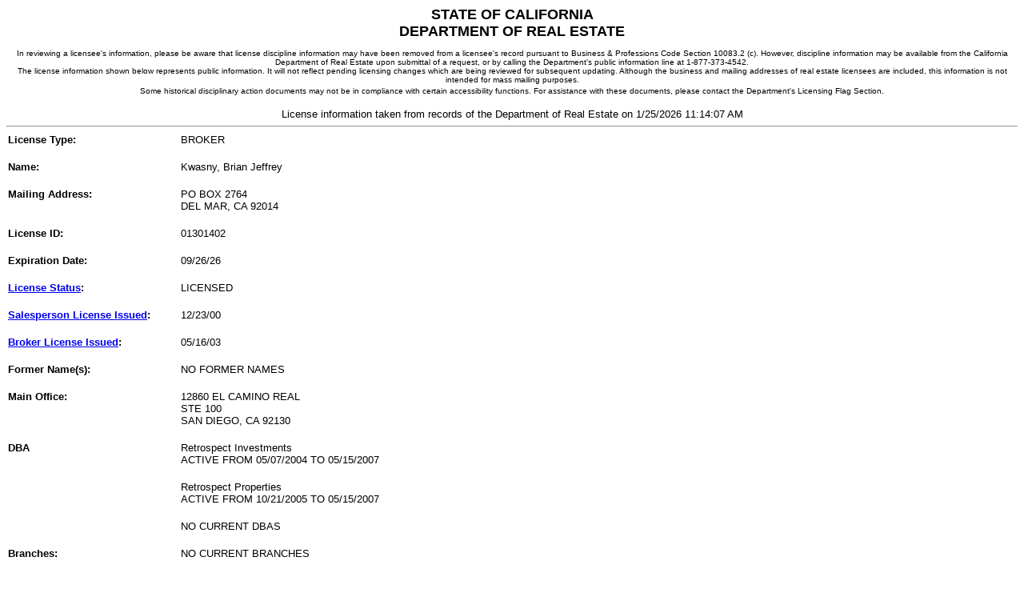

--- FILE ---
content_type: text/html
request_url: https://www2.dre.ca.gov/publicasp/pplinfo.asp?License_id=01301402
body_size: 7032
content:

 <html xmlns="https://www.w3.org/1999/xhtml" xml:lang="en" lang="en">
   <head>
   <title>Public License Lookup - DRE</title>
   <meta http-equiv="content-type" content="text/html; charset=UTF-8"/>
   <meta name="creation_date" content="12-10-01"/>
   <meta name="web_author_id" content="California Department of Real Estate"/>
   <meta content="_top" http-equiv="Windows-target"/>
   <meta http-equiv="content-language" content="en"/>  
   <script>var clicky_site_ids = clicky_site_ids || []; clicky_site_ids.push(101296718);</script>
    <script async src="//static.getclicky.com/js"></script>
   <script type="text/javascript">
       var defaultMainList = "Home";
   </script> 
   <!-- [if IE 6]>
   <link rel="stylesheet" type="text/css" href="/calbre_css/ie6.css" />
   <![endif] -->

   </head>
   <body>

<center>
<font face="Arial,Helvetica" SIZE=4>
	                      <strong>STATE OF CALIFORNIA<br/>DEPARTMENT OF REAL ESTATE</strong><br/>
                               <FONT FACE="Verdana,Arial,Helvetica" SIZE=-2><br/>
	                       In reviewing a licensee's information, please be aware that license discipline 
                               information may have been removed from a licensee's record pursuant to Business &
                               Professions Code Section 10083.2 (c). However, discipline information may be available 
                               from the California Department of Real Estate upon submittal of a request, or by calling 
                               the Department's public information line at 1-877-373-4542.<br/>
                               The license information shown below represents public information. It will not reflect 
                               pending licensing changes which are being reviewed for subsequent updating. Although the
                               business and mailing addresses of real estate licensees are included, this information is
                               not intended for mass mailing purposes.<br/>
	                       Some historical disciplinary action documents may not be in compliance with certain accessibility functions.
	                       For assistance with these documents, please contact the Department's Licensing Flag Section.
	                       </font>
	                       <FONT FACE="Arial,Helvetica" SIZE=-1>
	                       <br/><br/>License information taken from records of the Department of Real Estate on 
	                       1/25/2026 11:14:07 AM
<hr/></font></center>
<table border="0" cellspacing="0" cellpadding="2">
<tr valign="top"><td><FONT FACE="Arial,Helvetica" size=2><strong>License Type:</strong><font><br/></td><td><FONT FACE="Arial,Helvetica" size=2>BROKER<br/><br/></font></td></tr><tr valign="top"><td><FONT FACE="Arial,Helvetica" size=2><strong>Name:</strong><font><br/></td><td><FONT FACE="Arial,Helvetica" size=2>Kwasny, Brian Jeffrey <br/><br/></font></td></tr><tr valign="top"><td><FONT FACE="Arial,Helvetica" size=2><strong>Mailing Address:</strong><font><br/></td><td><FONT FACE="Arial,Helvetica" size=2>PO BOX 2764<br/>DEL MAR, CA  92014    <br/><br/></font></td></tr><tr valign="top"><td><FONT FACE="Arial,Helvetica" size=2><strong>License ID:</strong><font><br/></td><td><FONT FACE="Arial,Helvetica" size=2>01301402<br/><br/></font></td></tr><tr valign="top"><td><FONT FACE="Arial,Helvetica" size=2><strong>Expiration Date:</strong><font><br/></td><td><FONT FACE="Arial,Helvetica" size=2>09/26/26<br/><br/></font></td></tr><tr valign="top"><td><FONT FACE="Arial,Helvetica" size=2><strong><A HREF = "/static/licstatus.htm">License Status</A>:</strong><font><br/></td><td><FONT FACE="Arial,Helvetica" size=2>LICENSED <br/><br/></font></td></tr><tr valign="top"><td><FONT FACE="Arial,Helvetica" size=2><strong><A HREF = "/static/xplndate.htm">Salesperson License Issued</A>:</strong><font><br/></td><td><FONT FACE="Arial,Helvetica" size=2>12/23/00       <br/><br/></font></td></tr><tr valign="top"><td><FONT FACE="Arial,Helvetica" size=2><strong><A HREF = "/static/xplndate.htm">Broker License Issued</A>:</strong><font><br/></td><td><FONT FACE="Arial,Helvetica" size=2>05/16/03       <br/><br/></font></td></tr><tr valign="top"><td><FONT FACE="Arial,Helvetica" size=2><strong>Former Name(s):</strong><font><br/></td><td><FONT FACE="Arial,Helvetica" size=2>NO FORMER NAMES<br/><br/></font></td></tr><tr valign="top"><td><FONT FACE="Arial,Helvetica" size=2><strong>Main Office:</strong><font><br/></td><td><FONT FACE="Arial,Helvetica" size=2>12860 EL CAMINO REAL<br/>STE 100<br/>SAN DIEGO, CA  92130<br/><br/></font></td></tr><tr valign="top"><td><FONT FACE="Arial,Helvetica" size=2><strong>DBA</strong><font><br/></td><td><FONT FACE="Arial,Helvetica" size=2>Retrospect Investments<br/>ACTIVE FROM 05/07/2004 TO 05/15/2007<br/><br/></font></td></tr><tr valign="top"><td></td><td><FONT FACE="Arial,Helvetica" size=2>Retrospect Properties<br/>ACTIVE FROM 10/21/2005 TO 05/15/2007<br/><br/></font></td></tr><tr valign="top"><td></td><td><FONT FACE="Arial,Helvetica" size=2>NO CURRENT DBAS<br/><br/></font></td></tr><tr valign="top"><td><FONT FACE="Arial,Helvetica" size=2><strong>Branches:</strong><font><br/></td><td><FONT FACE="Arial,Helvetica" size=2>NO CURRENT BRANCHES<br/><br/></font></td></tr><tr valign="top"><td><FONT FACE="Arial,Helvetica" size=2><strong>Affiliated Licensed Corporation(s):</strong><font><br/></td><td><FONT FACE="Arial,Helvetica" size=2><A HREF = "/publicasp/pplinfo.asp?License_id=01788255">01788255</A> - Officer Expiration Date: 12/26/26<br/>Retrospect Investments Inc<br/><br/></font></td></tr><tr valign="top"><td></td><td><FONT FACE="Arial,Helvetica" size=2><A HREF = "/publicasp/pplinfo.asp?License_id=01432115">01432115</A> - Officer Expiration Date: 06/08/08<br/>MorningStar Capital Corporation<br/>OFFICER LICENSE EXPIRED AS OF 06/09/08<br/><br/></font></td></tr><tr valign="top"><td><FONT FACE="Arial,Helvetica" size=2><strong>Broker Associate for:</strong><font><br/></td><td><FONT FACE="Arial,Helvetica" size=2>License ID: <a href = "pplinfo.asp?License_id=01527365">01527365 </a><br/>Compass California III, Inc.<br/>12860 EL CAMINO REAL STE 100<br/>SAN DIEGO, CA  92130<br/><br/></font></td></tr><tr valign="top"><td><FONT FACE="Arial,Helvetica" size=2><strong><a href="/static/formerbrokerassociate.htm">Former Broker Associate for:</a></strong><font><br/></td><td><FONT FACE="Arial,Helvetica" size=2>License ID: <a href = "pplinfo.asp?License_id=02014153">02014153 </a><br/>Side, Inc.<br/>From 09/27/2022 to 01/04/2024<br/><br/></font></td></tr><tr valign="top"><td><FONT FACE="Arial,Helvetica" size=2><strong><A HREF = "/static/lic_comment.htm">Comment</A>:</strong><font><br/></td><td><FONT FACE="Arial,Helvetica" size=2>NO DISCIPLINARY ACTION<br/><br/></font></td></tr><tr valign="top"><td></td><td><FONT FACE="Arial,Helvetica" size=2>NO OTHER PUBLIC COMMENTS<br/><br/></font></td></tr><tr valign="top"><td></td><td><FONT FACE="Arial,Helvetica" size=2>>>>> Public information request complete <<<<<br/><br/></font></td></tr></table></body></html>